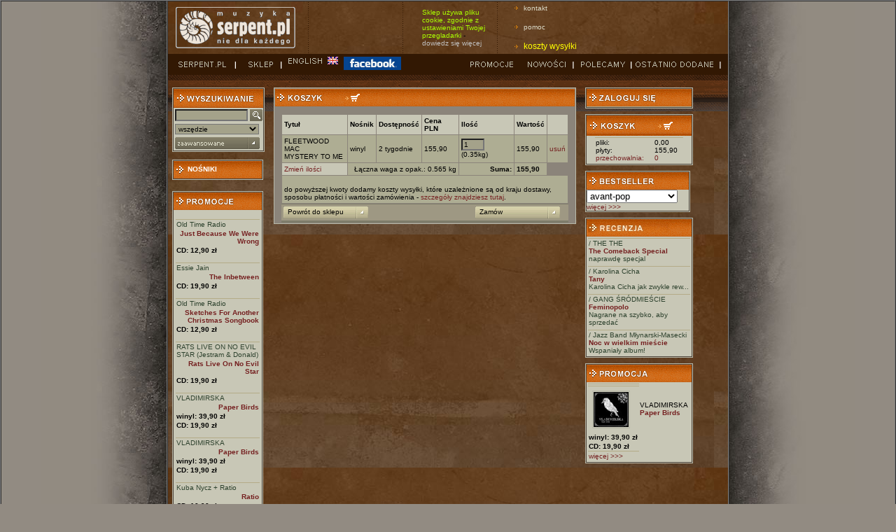

--- FILE ---
content_type: text/html; charset=ISO-8859-2
request_url: https://wsm.serpent.pl/sklep/koszyk.php?o=add&rticket=60098849e64fde15a3e5ab2639c595f4&nosnik=14&alb_id=75503&rozmiar=
body_size: 5234
content:
<!DOCTYPE HTML PUBLIC "-//W3C//DTD HTML 4.01 Transitional//EN"
"http://www.w3.org/TR/html4/loose.dtd">
<html>
<head>
<meta http-equiv="Content-Type" content="text/html; charset=iso-8859-2">
<title>SERPENT </title>
<script src="skrypty.js" language='JavaScript' type="text/javascript"></script>
<style type="text/css">
body {  
	text-align:left;
	margin-left: 0px;
	margin-top: 0px;
	margin-right: 0px;
	margin-bottom: 0px;
	background-color: #928B82;
}
</style>
<link href="style.css" rel="stylesheet" type="text/css">
<link href="https://wsm.serpent.pl/sklep/lyte/lytebox.css" rel="stylesheet" type="text/css">
<script src="https://wsm.serpent.pl/sklep/lyte/lytebox.js" language='JavaScript' type="text/javascript"></script>
</head>

<body>
<table width="100%"  border="1" cellspacing="0" cellpadding="0">
<tr>
<td rowspan="2" background="img/tlo_lewe.jpg" style="background-repeat:repeat-y; background-position:right; ">&nbsp;</td>
<td width="800" align="left" background="img/tlo.jpg" bgcolor="#4F4B4B">
<table width="780" border="0" cellspacing="0" cellpadding="0">
<tr>
	<td width="193"><img alt="Serpent.pl" src="img/logo.gif" width="173" height="62" hspace="10"></td>
	<td width="35"><img alt="......." src="img/kropki_pion.gif" width="3" height="75" hspace="6"></td>

	<td width="100" class="uwaga_wazne_">
	<!--<span  style="color: white; font-size: 12pt">2.05 SKLEP NIECZYNNY! </span>-->
	  <!--Sklep może jeszcze zawierać braki lub błędy </p>- <a href="https://wsm.serpent.pl/sklep/pomoc.php#awaria" style="color: silver"> więcej</a>-->
	 </td>
	<td width="35"><img alt="......." src="img/kropki_pion.gif" width="3" height="75" hspace="6"></td>
	<td width="100">
		<span  style="color: #AAFF00">Sklep używa pliku cookie, zgodnie z ustawieniami Twojej przegladarki </span>- <a href="https://wsm.serpent.pl/sklep/pomoc.php?d=regulamin#cookie" style="color: silver">dowiedz się więcej</a>
	<td width="35"><img alt="......." src="img/kropki_pion.gif" width="3" height="75" hspace="6"></td>

	<td align="left">
		<a href="pomoc.php#co" class="list_strz">kontakt</a><br>
		<a href="pomoc.php" class="list_strz">pomoc</a><br>
	<a href="pomoc.php#oplaty" style="color: #FFFF00; font-size: 9pt" class="list_strz">koszty wysyłki</a>
</tr>
</table>

<style>
.uwaga_wazne {
  -webkit-animation: animowany_alert 1s infinite;  /* Safari 4+ */
  -moz-animation: animowany_alert 1s infinite;  /* Fx 5+ */
  -o-animation: animowany_alertN 1s infinite;  /* Opera 12+ */
  animation: animowany_alert 1s infinite;  /* IE 10+, Fx 29+ */
}

@-webkit-keyframes animowany_alert {
  0%, 49% {
    background-color: rgba(255, 255, 0, 100);
	color:#000000;
  }
  50%, 100% {
    background-color: rgba(255, 255, 0, 0);
	color:#ffff00;
  }
}
</style>        <table width="100%" border="0" cellpadding="0" cellspacing="0" bgcolor="#321803">
      <tr>
        <td width="97" style="padding-left:10px; "><a href="https://www.serpent.pl/" onFocus="this.blur();" onMouseOver="swapImage(1, 'm01');" onMouseOut="swapImage(0, 'm01')"><img name="m01i" src="img/g_serpent0.gif" width="87" height="19" border="0" alt=''></a></td>
        <td width="56"><a href="index.php" onFocus="this.blur();" onMouseOver="swapImage(1, 'm02');" onMouseOut="swapImage(0, 'm02')"><img name="m02i" src="img/g_sklep0.gif" width="56" height="19" border="0" alt=''></a></td>
        <td width="82"> <a href="https://wsm.serpent.pl/sklep/eng/koszyk.php?o=add&rticket=60098849e64fde15a3e5ab2639c595f4&nosnik=14&alb_id=75503&rozmiar=" onFocus="this.blur();" onMouseOver="swapImage(1, 'm03');" onMouseOut="swapImage(0, 'm03')"><img name="m03i" src="img/g_english0.gif" width="82" height="19" border="0"></a>&nbsp;&nbsp;&nbsp;</td>
        <td> &nbsp;&nbsp;<a href="https://www.facebook.com/serpent.plPoPolsku" target="_blank" onFocus="this.blur();" onMouseOver="swapImage(1, 'm03');" onMouseOut="swapImage(0, 'm03')"><img name="m04i" src="img/facebook.gif" width="82" height="19" border="0"></a>&nbsp;</td>
        <td width="73"><a href="wyniki.php?typ=4" onFocus="this.blur();" onMouseOver="swapImage(1, 'm06');" onMouseOut="swapImage(0, 'm06')"><img name="m06i" src="img/g_promocje0.gif" width="83" height="19" border="0" alt=''></a></td>
        <td width="73"><a href="wyniki.php?typ=3&amp;podtyp=2" onFocus="this.blur();" onMouseOver="swapImage(1, 'm04');" onMouseOut="swapImage(0, 'm04')"><img name="m04i" src="img/g_nowosci0.gif" width="73" height="19" border="0" alt=''></a></td>
        <td width="83"><a href="wyniki.php?typ=3&amp;podtyp=3" onFocus="this.blur();" onMouseOver="swapImage(1, 'm05');" onMouseOut="swapImage(0, 'm05')"><img name="m05i" src="img/g_polecamy0.gif" width="83" height="19" border="0" alt=''></a></td>
        <td width="93" style="padding-right:10px; ">	<a href="wyniki.php?typ=3&amp;podtyp=1" onFocus="this.blur();" onMouseOver="swapImage(1, 'm07');" onMouseOut="swapImage(0, 'm07')"><img name="m07i" src="img/g_ostatnio0.gif" width="127" height="19" border="0" alt=''></a></td>
      </tr>
    </table>




	
<table width="100%" border="0" cellpadding="6" cellspacing="0" background="img/pasek.gif" style="background-repeat:repeat-x; ">
<tr>
<td width="126" valign="top" style="padding-top:18px; ">
<form name="form1" method="get" action="wyniki.php">
<input type=hidden name=typ value=1>
<table width="130" border="0" cellpadding="0" cellspacing="0" bgcolor="#4D4339" class="ramka_tab">
<tr>
	<td bgcolor="#383129">
		<table width="126" border="0" cellpadding="1" cellspacing="0" bgcolor="#C8C7B6">
		<tr>
			<td colspan="2" height="25" align="left" style="background-image:url(img/ng_tlo.gif)"><img src="img/ng_wyszukiwanie.gif" width="115" height="13" hspace="2" alt=''></td>
		</tr>
		
		<tr>
			<td align="left" valign="bottom" style="padding:2px; ">
			<input name="searchstring" type="text" class="formularz" size="20" style="width:96px;"></td>
			<td><input type="image" src="img/szukaj.gif" style="border:0px;width:18px;height:18px;padding:0px;" alt="Szukaj"></td>
		</tr>
		
		<tr>
			<td colspan="2" align="left" style="padding:2px; "><select name="search" class="formularz" style="width:120px;">
			<option value="6">wszędzie</option>
			<option value="2">wykonawca</option>
			<option value="3">album</option>
			<option value="1">utwór</option>
			<option value="4">wytwórnia</option>
			<option value="5">czasopisma</option>
			<option value="7">EAN</option>
			</select></td>
		</tr>

		<tr>
			<td align="left" colspan="2" style="padding:2px;"><a href="szukanie.php"><img src="img/bt_zaawansowane.gif" alt="wyszukiwanie zaawansowane" width="121" height="17" border="0"></a></td>
		</tr>

		</table>
	</td>
</tr>
</table>
</form>
<br>
<table width="130" border="0" cellpadding="0" cellspacing="0" bgcolor="#4D4339" class="ramka_tab">
<tr>
			<td colspan="2" height="25" align="left" style="background-image:url(img/ng_tlo.gif);"><a href="nosniki.php" style='color:#fff;'><img src="img/strzalka.gif" width="16" hspace="2" height="13" align="left"><strong>NOŚNIKI</strong></a></td>
		</tr>
</table><br style="line-height:8px;" />
<br style="line-height:8px;" />
<table width="130" border="0" cellpadding="0" cellspacing="0" bgcolor="#4D4339" class="ramka_tab">
<tr>
<td bgcolor="#383129">

<table width="126" border="0" cellpadding="0" cellspacing="0" bgcolor="#C8C7B6">
<tr>
<td height="25" align="left" style="background-image:url(img/ng_tlo.gif)"><a href="wyniki.php?typ=4"><img src="img/ng_promocje.gif" width="115" height="13" hspace="2" border=0 alt="promocje"></a></td>
</tr>
<tr>
<td align="center" style="padding:2px; ">
<br>
<table style="border-top: solid 1px #B4AB87;" width="120" border="0" cellspacing="0" cellpadding="1">
<tr>
<td align="left">
<a href="wykonawca.php?wyk_id=2667" class="zielony1">Old Time Radio</a><br>
</td>				  
</tr>

<tr>
<td align="right">
<a href='albumik.php,alb_id,15417,Just+Because+We+Were+Wrong,Old+Time+Radio' ><strong>Just Because We Were Wrong</strong></a></td>
</tr>

<tr>
<td><b>CD: 12,90 zł</b></td>
</tr>
</table>

<br>
<table style="border-top: solid 1px #B4AB87;" width="120" border="0" cellspacing="0" cellpadding="1">
<tr>
<td align="left">
<a href="wykonawca.php?wyk_id=5694" class="zielony1">Essie Jain</a><br>
</td>				  
</tr>

<tr>
<td align="right">
<a href='albumik.php,alb_id,16499,The+Inbetween,Essie+Jain' ><strong>The Inbetween</strong></a></td>
</tr>

<tr>
<td><b>CD: 19,90 zł</b></td>
</tr>
</table>

<br>
<table style="border-top: solid 1px #B4AB87;" width="120" border="0" cellspacing="0" cellpadding="1">
<tr>
<td align="left">
<a href="wykonawca.php?wyk_id=2667" class="zielony1">Old Time Radio</a><br>
</td>				  
</tr>

<tr>
<td align="right">
<a href='albumik.php,alb_id,19652,Sketches+For+Another+Christmas+Songbook,Old+Time+Radio' ><strong>Sketches For Another Christmas Songbook</strong></a></td>
</tr>

<tr>
<td><b>CD: 12,90 zł</b></td>
</tr>
</table>

<br>
<table style="border-top: solid 1px #B4AB87;" width="120" border="0" cellspacing="0" cellpadding="1">
<tr>
<td align="left">
<a href="wykonawca.php?wyk_id=8474" class="zielony1">RATS LIVE ON NO EVIL STAR (Jestram & Donald)</a><br>
</td>				  
</tr>

<tr>
<td align="right">
<a href='albumik.php,alb_id,23745,Rats+Live+On+No+Evil+Star,RATS+LIVE+ON+NO+EVIL+STAR' ><strong>Rats Live On No Evil Star</strong></a></td>
</tr>

<tr>
<td><b>CD: 19,90 zł</b></td>
</tr>
</table>

<br>
<table style="border-top: solid 1px #B4AB87;" width="120" border="0" cellspacing="0" cellpadding="1">
<tr>
<td align="left">
<a href="wykonawca.php?wyk_id=9279" class="zielony1">VLADIMIRSKA</a><br>
</td>				  
</tr>

<tr>
<td align="right">
<a href='albumik.php,alb_id,56265,Paper+Birds,VLADIMIRSKA' ><strong>Paper Birds</strong></a></td>
</tr>

<tr>
<td><b>winyl: 39,90 zł</b></td>
</tr>

<tr>
<td><b>CD: 19,90 zł</b></td>
</tr>
</table>

<br>
<table style="border-top: solid 1px #B4AB87;" width="120" border="0" cellspacing="0" cellpadding="1">
<tr>
<td align="left">
<a href="wykonawca.php?wyk_id=9279" class="zielony1">VLADIMIRSKA</a><br>
</td>				  
</tr>

<tr>
<td align="right">
<a href='albumik.php,alb_id,56265,Paper+Birds,VLADIMIRSKA' ><strong>Paper Birds</strong></a></td>
</tr>

<tr>
<td><b>winyl: 39,90 zł</b></td>
</tr>

<tr>
<td><b>CD: 19,90 zł</b></td>
</tr>
</table>

<br>
<table style="border-top: solid 1px #B4AB87;" width="120" border="0" cellspacing="0" cellpadding="1">
<tr>
<td align="left">
<a href="wykonawca.php?wyk_id=11982" class="zielony1">Kuba Nycz + Ratio</a><br>
</td>				  
</tr>

<tr>
<td align="right">
<a href='albumik.php,alb_id,36732,Ratio,Kuba+Nycz+-+Ratio' ><strong>Ratio</strong></a></td>
</tr>

<tr>
<td><b>CD: 10,90 zł</b></td>
</tr>
</table>

<br>
<table style="border-top: solid 1px #B4AB87;" width="120" border="0" cellspacing="0" cellpadding="1">
<tr>
<td align="left">
<a href="wykonawca.php?wyk_id=574" class="zielony1">JOHN PORTER</a><br>
</td>				  
</tr>

<tr>
<td align="right">
<a href='albumik.php,alb_id,51366,+Zlota+Kolekcja+-+Electric+Years,JOHN+PORTER' ><strong> Złota Kolekcja - Electric Years</strong></a></td>
</tr>

<tr>
<td><b>CD: 19,90 zł</b></td>
</tr>
</table>

<br>
<table style="border-top: solid 1px #B4AB87;" width="120" border="0" cellspacing="0" cellpadding="1">
<tr>
<td align="left">
<a href="wykonawca.php?wyk_id=8499" class="zielony1">FLEETWOOD MAC</a><br>
</td>				  
</tr>

<tr>
<td align="right">
<a href='albumik.php,alb_id,65434,TUSK+-VINYL+ALBUM%29,FLEETWOOD+MAC' ><strong>TUSK (VINYL ALBUM)</strong></a></td>
</tr>

<tr>
<td><b>winyl: 182,90 zł</b></td>
</tr>
</table>

<br>
<table style="border-top: solid 1px #B4AB87;" width="120" border="0" cellspacing="0" cellpadding="1">
<tr>
<td align="left">
<a href="wykonawca.php?wyk_id=5" class="zielony1">Various</a><br>
</td>				  
</tr>

<tr>
<td align="right">
<a href='albumik.php,alb_id,14143,This+Is--8230%3B.+1992,Various' ><strong>This Is&#8230;. 1992</strong></a></td>
</tr>

<tr>
<td><b>CD: 24,90 zł</b></td>
</tr>
</table>



</td>
</tr>

<tr>
<td bgcolor="#C8C7B6" align="left" colspan=2><a href="wyniki.php?typ=4"><strong>więcej >>> </strong></a></td>
</tr>

</table>
</td>
</tr>
</table>
<br style="line-height:8px;" />
</td>
<td width="434" align="center" valign="top" style="padding-top:18px; "><table width="432" border="0" cellpadding="0" cellspacing="0" bgcolor="#8B847A" class="ramka_tab">
	<tr>
		<td height="25" align="left" background="img/ng_tlo.gif"><img src="img/ng_koszyk.gif" width="122" height="13" hspace="2"></td>
	</tr>
	<tr>
		<td valign="top"><br>
<table width="410" border="0" cellpadding="3" cellspacing="1" align="center">
<form name="przelicz" action="koszyk.php" method="post">
<input type="hidden" name="o" value="przelicz">
  <tr>
    <td height="20" bgcolor="#C8C7B6"><b>Tytuł</b></td>
    <td bgcolor="#C8C7B6"><b>Nośnik</b></td>
    <td bgcolor="#C8C7B6"><b>Dostępność</b></td>
    <td bgcolor="#C8C7B6"><b>Cena PLN</b></td>
    <td bgcolor="#C8C7B6"><b>Ilość</b></td>
    <td bgcolor="#C8C7B6"><b>Wartość</b></td>
    <td bgcolor="#C8C7B6">&nbsp;</td>
  </tr>
      <tr>
    <td bgcolor="#AEAD93">
      FLEETWOOD MAC      <br>
      MYSTERY TO ME    </td>
    <td bgcolor="#AEAD93">
      winyl    </td>
    <td bgcolor="#AEAD93">
      2 tygodnie    </td>
    <td bgcolor="#AEAD93">
      155,90    </td>
    <td bgcolor="#AEAD93">
      <input class="formularz" name="ilosc_64153320" type="text" size="3" maxlength="3" value="1">
      (0.35kg)
    </td>
    <td bgcolor="#AEAD93">
      155,90    </td>
    <td bgcolor="#AEAD93"><a href="koszyk.php?o=del&poz=64153320">usuń</a></td>
  </tr>
    <tr>
  	<td bgcolor="#C8C7B6" align="left"><a href="javascript:void(0);" onClick="document.forms.przelicz.submit();return false;">Zmień ilości</a></td>
    <td colspan="3" align="right" bgcolor="#AEAD93"> Łączna waga z opak.: 
    0.565    kg </td>
    <td colspan="1" align="right" bgcolor="#AEAD93"><b>Suma: </b> </td>
    <td bgcolor="#AEAD93"> <strong>
      155,90      </strong> </td>
	  <td >&nbsp;</td>
	 </tr>
	 </form>
	 <tr>
	 <td colspan="7" bgcolor="#AEAD93"><br>
	 do powyższej kwoty dodamy koszty wysyłki, które uzależnione są od kraju dostawy, sposobu płatności
i wartości zamówienia - <a href=pomoc.php#oplaty>szczegóły znajdziesz tutaj</a>.
	 </td>
	 </tr>
</table>

		<table width="410" border="0" align="center" cellpadding="3" cellspacing="0" bgcolor="#9E9883" style="border-top: solid 1px #7D7C6A; border-bottom: solid 1px #7D7C6A;">
			<tr>
										<td align="left"><a href="" class="guzik_bez">Powrót do sklepu</a></td>
				<td align="right"></td>
				<td width="130" align="left"><a href="logowanie.php?skad=koszyk"
					class="guzik_bez">Zamów</a></td>
													</tr>
		</table>
		   
				

		<table width="410" border="0" align="center" cellpadding="3"
			cellspacing="0" bgcolor="#9E9883"
			style="border-top: solid 1px #7D7C6A; border-bottom: solid 1px #7D7C6A;">
			<tr>
						</tr>
			
		</table>

		</td>
	</tr>
</table>
</td>
<td valign="top" style="padding-top:18px; ">
<table width="150" border="0" cellpadding="0" cellspacing="0" bgcolor="#4D4339" class="ramka_tab">
<tr>
<td bgcolor="#383129">
<table width="150" border="0" cellpadding="0" cellspacing="0" bgcolor="#AEAD93">
<tr>
<td height="26" align="left" style="background-image:url(img/ng_tlo.gif);background-repeat:repeat-x;" class="naglowek">
<a href="logowanie.php"><img src="img/ng_zaloguj.gif" alt="zaloguj" width="115" height="13" hspace="2" border="0"></a>
</td>
</tr>
</table>
</td>
</tr>
</table>
<br style="line-height:8px;" />
<table width="150" border="0" cellpadding="0" cellspacing="0" bgcolor="#4D4339" class="ramka_tab">
<tr>
<td bgcolor="#383129">

<table width="150" border="0" cellpadding="0" cellspacing="0" bgcolor="#C8C7B6">  
<tr>
<td height="25" align="left" valign="middle" style="padding:2px; background-image:url(img/ng_tlo.gif) ">
<a href="koszyk.php">
<img src="img/ng_koszyk.gif" width="122" height="13" hspace="2" border="0" alt="koszyk"></a></td>
</tr>
<tr>
<td align="center" style="padding:2px; "><table width="126" border="0" cellspacing="0" cellpadding="1">
<tr>
<td align="left" style="border-top: solid 1px #B4AB87;"> pliki:<br>  płyty:<br> <a href="przechowalnia.php">przechowalnia:</a><br>             

</td>
<td width="40" align="left" style="border-top: solid 1px #B4AB87;">
0,00<br>	
155,90<br>
<span id='przech_num'><a href="przechowalnia.php">0</a></span><br>
</td>
</tr>
</table></td>
</tr>
</table>
</td></tr>
</table>
<br style="line-height:8px;" />
<table width="146" border="0" cellpadding="0" cellspacing="0" bgcolor="#4D4339" class="ramka_tab">
<tr>
<td bgcolor="#383129"><table width="146" border="0" cellpadding="0" cellspacing="0" bgcolor="#C8C7B6">
<tr>
<td height="25" align="left" style="background-image:url(img/ng_tlo.gif)"><a href="bestseller.php"><img alt="bestseller" src="img/ng_bestseller.gif" width="115" height="13" hspace="2" border=0></a></td>
</tr>
<tr>
<td align="left">
<form action="gatunek.php" method=get name=gat2>
<select name=gat_id onchange="document.forms.gat2.submit();">
<option value=-1>--wszystkie--</option>
<option value=12 >ambient</option>
<option value=6 selected>avant-pop</option>
<option value=11 >awangarda</option>
<option value=1 >blues</option>
<option value=13 >elektronika</option>
<option value=9 >folk/etno</option>
<option value=8 >hip-hop</option>
<option value=15 >industrial</option>
<option value=4 >jazz/yass/impro</option>
<option value=19 >lounge/downtempo</option>
<option value=20 >metal</option>
<option value=14 >postrock</option>
<option value=16 >poważna</option>
<option value=10 >punk/czad/noise</option>
<option value=7 >reggae/dub</option>
<option value=2 >rock</option>
<option value=18 >ska</option>
<option value=17 >wave/dark/gotyk</option>
</select>
</form>
</td>
</tr>

</table>

</td>
</tr>
<tr>
<td align="left"  bgcolor="#C8C7B6"><a href="bestseller.php">więcej >>> </a></td>
</tr>
</table>
<br style="line-height:8px;" />
<table width="146" border="0" cellpadding="0" cellspacing="0" bgcolor="#4D4339" class="ramka_tab">
<tr>
<td bgcolor="#383129">
<table width="146" border="0" cellpadding="0" cellspacing="0" bgcolor="#C8C7B6">
<tr>
<td height="25" align="left" style="background-image:url(img/ng_tlo.gif)"><img alt='recenzje' src="img/ng_recenzja.gif" width="115" height="13" hspace="2" border=0></td>
</tr>
<tr>
<td align="center" style="padding:2px; ">
<table width="146" border="0" cellspacing="0" cellpadding="1">
<tr>
<td align="left" class="zielony1" style="border-top: solid 1px #B4AB87;">
/ THE THE<br>
<a href='albumik.php,alb_id,70218,The+Comeback+Special,+THE+THE#1979' ><strong>The Comeback Special</strong></a><br>
naprawdę specjal </td>
</tr>

</table>
</td>
</tr>
<tr>
<td align="center" style="padding:2px; ">
<table width="146" border="0" cellspacing="0" cellpadding="1">
<tr>
<td align="left" class="zielony1" style="border-top: solid 1px #B4AB87;">
/ Karolina Cicha<br>
<a href='albumik.php,alb_id,67306,Tany,+Karolina+Cicha#52418' ><strong>Tany</strong></a><br>
Karolina Cicha jak zwykle rew...</td>
</tr>

</table>
</td>
</tr>
<tr>
<td align="center" style="padding:2px; ">
<table width="146" border="0" cellspacing="0" cellpadding="1">
<tr>
<td align="left" class="zielony1" style="border-top: solid 1px #B4AB87;">
/ GANG ŚRÓDMIEŚCIE<br>
<a href='albumik.php,alb_id,58705,Feminopolo,+GANG+SRODMIESCIE#14958' ><strong>Feminopolo</strong></a><br>
Nagrane na szybko, aby sprzedać</td>
</tr>

</table>
</td>
</tr>
<tr>
<td align="center" style="padding:2px; ">
<table width="146" border="0" cellspacing="0" cellpadding="1">
<tr>
<td align="left" class="zielony1" style="border-top: solid 1px #B4AB87;">
/ Jazz Band Młynarski-Masecki<br>
<a href='albumik.php,alb_id,58408,Noc+w+wielkim+miescie,+Jazz+Band+Mlynarski-Mase#14725' ><strong>Noc w wielkim mieście</strong></a><br>
Wspaniały album!</td>
</tr>

</table>
</td>
</tr>
  
</table>

</td>
</tr>
</table>
<br style="line-height:8px;" />
<table width="150" border="0" cellpadding="0" cellspacing="0" bgcolor="#4D4339" class="ramka_tab">
<tr>
<td bgcolor="#383129">
<table width="146" border="0" cellpadding="0" cellspacing="0" bgcolor="#C8C7B6">
<tr><td height="25" align="left" style="background-image:url(img/ng_tlo.gif)"><a href="wyniki.php?typ=4"><img alt='promocja' src="img/ng_promocja.gif" width="115" height="13" hspace="2" border=0></a></td></tr>
<tr><td align="center" style="padding:2px; ">
 
<table width="146" border="0" cellspacing="0" cellpadding="1">
<tr><td width="146" class="zielony1" valign="top" style="border-top: solid 1px #B4AB87;">
<a style='font-weight:bold;' href='wyniki.php?typ=5&id='></a></td></tr>
<tr>
<td width="54" align="left" class="zielony1" valign="top" style="border-top: solid 1px #B4AB87;">
<a href='albumik.php,alb_id,56265,Paper+Birds,VLADIMIRSKA' ><img src="okladki/okl_56265_m.jpg" width="50" hspace="5" vspace="5" border="0" class="ramka_tab" alt='okl_56265_m.jpg'></a>
</td>
<td width="92">
<a href='wykonawca.php?wyk_id=9279' style='color:#000000;'>VLADIMIRSKA</a><br>
<a href='albumik.php,alb_id,56265,Paper+Birds,VLADIMIRSKA' ><strong>Paper Birds</strong></a></td>
</tr>
<tr>
<td ><b>winyl: 39,90 zł</b></td>
</tr>
<tr>
<td ><b>CD: 19,90 zł</b></td>
</tr>
<tr>
<td width="146" align="left" class="zielony1" valign="top" style="border-top: solid 1px #B4AB87;" ><a href="wyniki.php?typ=5&id=">więcej >>></a></td>
</tr>
</table>
</td>
</tr>
</table>
</td>
</tr>
</table>
</td>
</tr>
</table>


</td>
<td rowspan="2" background="img/tlo_prawe.jpg" style="background-repeat:repeat-y; background-position:left; ">&nbsp;</td>
</tr>
<tr>
<td width="800" height="52" align="center" bgcolor="#321803" class="bezowy"><table width="780" class="bialy">
<tr>
<td><a href="http://www.ecard.pl" target="_blank"><img src="img/ecard_logo.gif" border="0" alt=""></a> <a class="bialy" href="http://serpent.pl">serpent.pl</a> /
<a class="bialy" href="index.php">sklep</a> /
<a class="bialy" href="wyniki.php?typ=3&podtyp=1">ostatnio dodane</a> /
<a class="bialy" href="wyniki.php?typ=4">promocje</a> /
<a class="bialy" href="wyniki.php?typ=3&podtyp=2">nowo?ci</a> /
<a class="bialy" href="wyniki.php?typ=3&podtyp=3">polecamy</a> /
<a class="bialy" href="nosniki.php?n=wytwornie">wydawcy</a> /
<a class="bialy" href="nosniki.php?n=wykonawcy">wykonawcy</a> /
<a class="bialy" href="bestseller.php">bestseller</a> /
<a class="bialy" href="pomoc.php#oplaty">koszty wysy?ki</a> /
<a class="bialy" href="pomoc.php">pomoc</a> /
<a class="bialy" href="pomoc.php?d=regulamin">regulamin</a> /
<a class="bialy" href="pomoc.php#co">kontakt</a> /

</td>

</tR>
</table>
<table width="780" class="bezowy">
<tr>
<td width="200"><!----></td>
</tr>
</table>
<table width="780" class="bezowy">
<tr>
<td width="200">&nbsp;</td>
<td width="380" align="center"><!--	Design
      by Requiem Studio [ <a href="http://www.requiemstudio.pl" target="_blank">www.requiemstudio.pl</a>]<br>
    Powered by <a href="http://e-ti.net" target="_blank">Easycomm TI</a> 
</td>
<td width="140" align="right"><a href="https://poznajwp.pl/hosting-wordpress/">Hosting WordPress</a> :: <a href="https://remax-unity.pl">Wsparcie</a>-->
<!--sklep powsta? dzi?ki dotacji Unii Europejskiej z funduszu
Phare 2003</td>
<td align="right" width="60"><a href="http://www.parp.gov.pl/phareprojekt.html" target="_blank"><img src="img/logoUE.jpg" border="0" alt='Unia Europejska'></a>--></td>
</tr>

</table>	
</td>
</tr>
</table>
</body>
</html>

